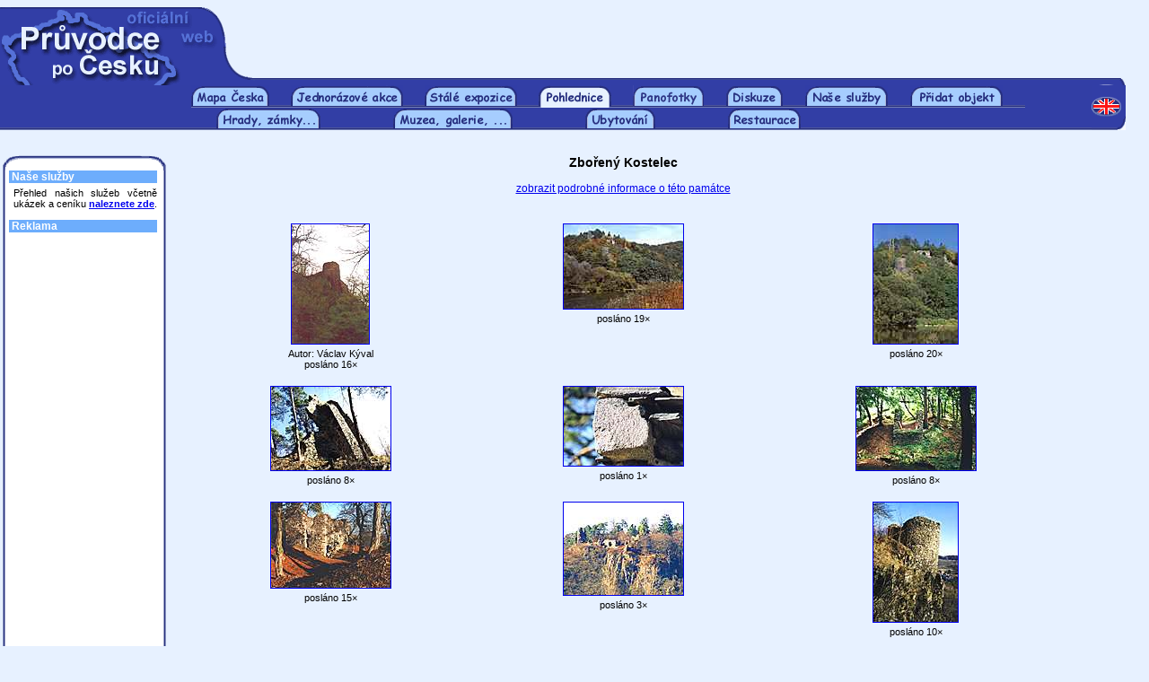

--- FILE ---
content_type: text/html
request_url: http://www.pruvodce.com/hrady_zamky_pohlednice/vyber.php3?hlp=Zbo%F8en%FD+Kostelec
body_size: 3290
content:
<html>
<head>
    <title>Průvodce po Česku - pohlednice s hrady a zámky</title>
    <link href="../_pages/_styles_nek.css" rel="STYLESHEET" type="text/css">
    <meta http-equiv="Content-Type" content="text/html; charset=windows-1250">
    <meta name="Description" content="Průvodce po Česku - posílání pohlednic s hrady a zámky.">
    <meta name="Keywords" content="Česká republika, Česko, hrady, zámky, památky, pohlednice">
    <meta name="robots" content="all, follow">
        <script type="text/javascript" LANGUAGE="JavaScript"><!--
	function validate(formular)
	{
		if (formular.email.value=="")
		{
			alert("Email je povinná položka.");
			formular.email.focus();
			return false;
		}
		else if (window.RegExp)
		{
			re = new RegExp("^[^@]+@[^.]+\..+$");
			if (!re.test(formular.email.value))
		    {
                alert ("Nebyla zadána platná emailová adresa.");
                formular.email.focus();
                return false;
            }
		}
		else
			return true;
	}
	// -->
	</script></head>
<body bgcolor="#E7F1FF" leftmargin=0>
<table border=0 cellpadding=0 cellspacing=0 width="100%" height=78>
    <tr>
        <td valign=top><img src="../_images/1x1_novy.gif" width="276" height="78" border="0" alt=""></td>
        <td width="100%" height=78 valign=top align=center><script type="text/javascript"><!--
google_ad_client = "pub-8937538516147824";
google_ad_width = 468;
google_ad_height = 60;
google_ad_format = "468x60_as";
google_ad_type = "text_image";
//2007-01-19: Zkusebni kanal
google_ad_channel = "1833864157";
//--></script>
<script type="text/javascript"
  src="http://pagead2.googlesyndication.com/pagead/show_ads.js">
</script>

</td>
        <td width="20" height="1"><img src="../_images/nicka.gif" width="20" height="1" border="0"></td>
    </tr>    
</table><table border=0 cellpadding=0 cellspacing=0 height=9 width=98%>
    <tr>
        <td><img src="../_images/2x1_1x1.gif" width="675" height="9" border="0" alt=""></td>
        <td><img src="../_images/2x1_1x2.gif" width="41" height="9" border="0" alt=""></td>        
        <td width="100%" height="1" background="../_images/2x1_1x2.gif"><img src="../_images/nicka.gif" width="1" height="1" border="0" alt=""></td>
        <td><img src="../_images/2x1_1x3.gif" width="38" height="9" border="0" alt=""></td>
    </tr>
</table>
<table border=0 cellpadding=0 cellspacing=0 height=25 width=98%>
    <tr>
        <td width=45% height=1 background="../_images/mezera2.gif"><img src="../_images/nicka.gif" width="1" height="1" border="0" alt=""></td>

        <td><a href="../index.php3"><img src="../_images/mapa_ceska_zalozka.gif" width=87 height=25 border=0 alt="Mapa Česka"></a></td>
        <td width=5% height=1 background="../_images/mezera.gif"><img src="../_images/nicka.gif" width="1" height="1" border="0" alt=""></td>


        <td><a href="../akce/"><img src="../_images/jednorazove_akce.gif" width="125" height="25" border="0" alt="Jednorázové akce"></a></td>
        <td width=5% height=1 background="../_images/mezera.gif"><img src="../_images/nicka.gif" width="1" height="1" border="0" alt=""></td>

        <td><a href="../expozice/"><img src="../_images/stale_expozice.gif" width=103 height=25 border=0 alt="Stálé expozice"></a></td>
        <td width=5% height=1 background="../_images/mezera.gif"><img src="../_images/nicka.gif" width="1" height="1" border="0" alt=""></td>

        <td><a href="../hrady_zamky_pohlednice/"><img src="../_images/pohlednice_a.gif" width=81 height=25 border=0 alt="Pohledy s hrady a zámky"></a></td>
        <td width=5% height=1 background="../_images/mezera.gif"><img src="../_images/nicka.gif" width="1" height="1" border="0" alt=""></td>

        <td><a href="../panofotky/"><img src="../_images/panoramata.gif" width=79 height=25 border=0 alt="Panofotky"></a></td>
        <td width=5% height=1 background="../_images/mezera.gif"><img src="../_images/nicka.gif" width="1" height="1" border="0" alt=""></td>

        <td><a href="../diskuze/"><img src="../_images/diskuze.gif" width=63 height=25 border=0 alt="Diskuzní fórum"></a></td>
        <td width=5% height=1 background="../_images/mezera.gif"><img src="../_images/nicka.gif" width="1" height="1" border="0" alt=""></td>

        <td><a href="../nabidka/" target="_blank"><img src="../_images/nase_sluzby.gif" width="92" height="25" border="0" alt="Naše služby"></a></td>
        <td width=5% height=1 background="../_images/mezera.gif"><img src="../_images/nicka.gif" width="1" height="1" border="0" alt=""></td>

        <td><a href="../pridat_objekt/"><img src="../_images/pridat_objekt.gif" width=103 height=25 border=0 alt="Přidat objekt"></a></td>
        <td width=5% height=1 background="../_images/mezera.gif"><img src="../_images/nicka.gif" width="1" height="1" border="0" alt=""></td>

        <td><img src="../_images/mezera2.gif" width="1" height="25" border="0" alt=""></td>
        <td width=55% height=1 background="../_images/mezera2.gif"><img src="../_images/nicka.gif" width="1" height="1" border="0" alt=""></td>
		<td><a href="http://www.about-czechia.com/"><img src="../_images/en_vrsek.gif" width=38 height=25 border=0 alt="English version"></a></td>
        
    </tr>
</table>


<!-- ********** -->
<!-- Druhá řada -->
<!-- ********** -->


<table border=0 cellpadding=0 cellspacing=0 height=25 width="98%">
    <tr width="100%">
        <td width="30%" height=1 background="../_images/mezera.gif"><img src="../_images/nicka.gif" width="1" height="1" border="0" alt=""></td>
<!--         <td><a href="../kraje/"><img src="../_images/kraje.gif" width="50" height="25" border="0" alt="Kraje"></a></td>
        <td width=10% height=1 background="../_images/mezera.gif"><img src="../_images/nicka.gif" width="1" height="1" border="0" alt=""></td>
        <td><a href="../mesta/"><img src="../_images/mesta.gif" width="50" height="25" border="0" alt="Města"></a></td>
        <td width=10% height=1 background="../_images/mezera.gif"><img src="../_images/nicka.gif" width="1" height="1" border="0" alt=""></td> -->
        <td><a href="../hrady_zamky_pamatky/"><img src="../_images/hradyzamky.gif" width=116 height=25 border=0 alt="Hrady, zámky a jiné památky"></a></td>
        <td width=10% height=1 background="../_images/mezera.gif"><img src="../_images/nicka.gif" width="1" height="1" border="0" alt=""></td>

        <td><a href="../muzea_galerie/"><img src="../_images/muzea_galerie.gif" width=133 height=25 border=0 alt="Muzea a galerie"></a></td>
        <td width=10% height=1 background="../_images/mezera.gif"><img src="../_images/nicka.gif" width="1" height="1" border="0" alt=""></td>

        <td><a href="../ubytovani/"><img src="../_images/ubytovani_novy.gif" width=78 height=25 border=0 alt="Hotely, penziony a jiné ubytování"></a></td>
        <td width=10% height=1 background="../_images/mezera.gif"><img src="../_images/nicka.gif" width="1" height="1" border="0" alt=""></td>

        <td><a href="../restaurace/"><img src="../_images/restaurace.gif" width=81 height=25 border=0 alt="Restaurace"></a></td>
        <td width=10% height=1 background="../_images/mezera.gif"><img src="../_images/nicka.gif" width="1" height="1" border="0" alt=""></td>

        <td width="30%" height=1 background="../_images/mezera.gif"><img src="../_images/nicka.gif" width="2" height="25" border="0" alt=""></td>
        <td><a href="http://www.about-czechia.com/"><img src="../_images/en_spodek1.gif" width=38 height=25 border=0 alt="English version"></a></td>
    </tr>
</table>



<!--         <td><img src="../_images/mezera2.gif" width="8" height="25" border="0" alt=""></td> -->



<br>&nbsp;<br>
<table width=185 border=0 cellspacing=0 cellpadding=0 align=left>
<tr>
    <td width=2 height=17>&nbsp;</td>
    <td width=182 height=17 colspan=3><img src="../_images/levalista_top1.gif" width="20" height="17" border=0><img src="../_images/levalista_top2.gif" width=142 height=17 border=0><img src="../_images/levalista_top3.gif" width=20 height=17 border=0></td>
</tr>
<tr>
    <td width=2>&nbsp;</td>
    <td width=7 background="../_images/levalista-1x1.gif">&nbsp;</td>
    <td width=168 bgcolor="#FFFFFF">
        <table width=165 border=0 cellspacing=0 cellpadding=0>

            <tr><td colspan=3 bgcolor="#6DADFC" class=lisnadp>&nbsp;Naše služby</td></tr>
<tr><td colspan="3"><img src="../_images/nicka.gif" width=1 height=5 border=0></td></tr>

<tr><td width=6>&nbsp;</td><td colspan=2 class=jedenactka_b>
Přehled našich služeb včetně ukázek a ceníku <a href="../nabidka/" target="_blank"><b>naleznete zde</b></a>.
<br>&nbsp;</td></tr>

            <!-- <tr><td colspan=3 bgcolor="#6DADFC" class=lisnadp>&nbsp;Přihlášení</td></tr> -->
                                    <tr><td colspan=3 bgcolor="#6DADFC" class=lisnadp>&nbsp;Reklama</td></tr>
            <tr><td colspan="3"><img src="../_images/nicka.gif" width="1" height="5" border=0></td></tr>
<tr>
<td width=6>&nbsp;</td>
<td colspan=2 class=jedenactka_b>
<script type="text/javascript"><!--
google_ad_client = "pub-8937538516147824";
google_ad_width = 160;
google_ad_height = 600;
google_ad_format = "160x600_as";
google_ad_type = "text_image";
//2007-01-22: Zkusebni kanal
google_ad_channel = "1833864157";
//--></script>
<script type="text/javascript"
  src="http://pagead2.googlesyndication.com/pagead/show_ads.js">
</script>
</td>
</tr>
<tr><td colspan="3"><img src="../_images/nicka.gif" width="1" height="16" border=0></td></tr>
            <!-- <tr><td colspan=3 bgcolor="#6DADFC" class=lisnadp>&nbsp;Zasílání novinek</td></tr> -->
                        <!-- <tr><td colspan=3 bgcolor="#6DADFC" class=lisnadp>&nbsp;Anketa</td></tr> -->
                        <tr><td colspan=3 bgcolor="#6DADFC" class=lisnadp>&nbsp;Kontaktujte nás</td></tr>
            <tr><td colspan="3"><img src="../_images/nicka.gif" width="1" height="5" border=0></td></tr>
<tr>
<td width=6>&nbsp;</td>
<td colspan=2 class=jedenactka_b>
    <a href="../kontakt/napsat.php3" class="codkaz" target="_blank">Napište&nbsp;nám</a> - jakýkoli svůj názor na náš server.<br>
    <a href="../kontakt/chyba.php3" class="codkaz" target="_blank">Oznamte&nbsp;chybu</a> - je-li kdekoli na našich stránkách chyba, budeme velmi rádi, když nám to sdělíte.<br>
    <a href="../kontakt/pridat.php3" class="codkaz" target="_blank">Přidejte&nbsp;záznam</a> - do jakékoli z našich sekcí, a to zdarma.
    <br>&nbsp;
</td>
</tr>
    </table>
</td>
<td width=7 background="../_images/levalista-1x3.gif">&nbsp;</td>
</tr>
<tr>
    <td width=2 height=17>&nbsp;</td>
    <td width=182 height=17 colspan=3><img src="../_images/levalista_bot1.gif" width=20 height=17 border=0><img src="../_images/levalista_bot2.gif" width="142" height=17 border=0><img src="../_images/levalista_bot3.gif" width=20 height=17 border=0></td>
</tr>
</table>

<table width="78%" border=0 cellspacing=0 cellpadding=0 align=bleedleft>
<tr>
<td width="2%" rowspan=3><img src="../_images/nicka.gif" width="2%" height=1 border=0></td>
<td width="98%" class=dvanactka>

<center><h3>Zbořený Kostelec</h3><a href="../hrady_zamky_pamatky/detaily.php3?idn=455" target="_blank">zobrazit podrobné informace o této památce</a></center><br><table width="100%" border=0 cellspacing=0 cellpadding=0><tr><td width=186 valign=top class=stred><img src="../_images/nicka.gif" width=1 height=18 border=0><br><a href="napsani.php3?id_poh=465&z="><img src="../_pictures/p/n/00084.jpg" border=1 alt="Hrad Zbořený Kostelec"></a><br><img src="../_images/nicka.gif" width=1 height=4 border=0><br>Autor:&nbsp;Václav Kýval<br>posláno&nbsp;16×</td><td width=186 valign=top class=stred><img src="../_images/nicka.gif" width=1 height=18 border=0><br><a href="napsani.php3?id_poh=709&z="><img src="../_pictures/p/n/00455_01.jpg" border=1 alt="Hrad Zbořený Kostelec"></a><br><img src="../_images/nicka.gif" width=1 height=4 border=0><br>posláno&nbsp;19×</td><td width=186 valign=top class=stred><img src="../_images/nicka.gif" width=1 height=18 border=0><br><a href="napsani.php3?id_poh=710&z="><img src="../_pictures/p/n/00455_02.jpg" border=1 alt="Hrad Zbořený Kostelec"></a><br><img src="../_images/nicka.gif" width=1 height=4 border=0><br>posláno&nbsp;20×</td></tr></table><table width="100%" border=0 cellspacing=0 cellpadding=0><tr><td width=186 valign=top class=stred><img src="../_images/nicka.gif" width=1 height=18 border=0><br><a href="napsani.php3?id_poh=917&z="><img src="../_pictures/p/n/00455_03.jpg" border=1 alt="Hrad Zbořený Kostelec"></a><br><img src="../_images/nicka.gif" width=1 height=4 border=0><br>posláno&nbsp;8×</td><td width=186 valign=top class=stred><img src="../_images/nicka.gif" width=1 height=18 border=0><br><a href="napsani.php3?id_poh=918&z="><img src="../_pictures/p/n/00455_04.jpg" border=1 alt="Hrad Zbořený Kostelec"></a><br><img src="../_images/nicka.gif" width=1 height=4 border=0><br>posláno&nbsp;1×</td><td width=186 valign=top class=stred><img src="../_images/nicka.gif" width=1 height=18 border=0><br><a href="napsani.php3?id_poh=919&z="><img src="../_pictures/p/n/00455_05.jpg" border=1 alt="Hrad Zbořený Kostelec"></a><br><img src="../_images/nicka.gif" width=1 height=4 border=0><br>posláno&nbsp;8×</td></tr></table><table width="100%" border=0 cellspacing=0 cellpadding=0><tr><td width=186 valign=top class=stred><img src="../_images/nicka.gif" width=1 height=18 border=0><br><a href="napsani.php3?id_poh=920&z="><img src="../_pictures/p/n/00455_06.jpg" border=1 alt="Hrad Zbořený Kostelec"></a><br><img src="../_images/nicka.gif" width=1 height=4 border=0><br>posláno&nbsp;15×</td><td width=186 valign=top class=stred><img src="../_images/nicka.gif" width=1 height=18 border=0><br><a href="napsani.php3?id_poh=921&z="><img src="../_pictures/p/n/00455_07.jpg" border=1 alt="Hrad Zbořený Kostelec"></a><br><img src="../_images/nicka.gif" width=1 height=4 border=0><br>posláno&nbsp;3×</td><td width=186 valign=top class=stred><img src="../_images/nicka.gif" width=1 height=18 border=0><br><a href="napsani.php3?id_poh=922&z="><img src="../_pictures/p/n/00455_08.jpg" border=1 alt="Hrad Zbořený Kostelec"></a><br><img src="../_images/nicka.gif" width=1 height=4 border=0><br>posláno&nbsp;10×</td></tr></table><br>&nbsp;<center></center>

<br>&nbsp;<br>&nbsp;<br>
<center><a href="index.php3"><img src="../_images/zpetnavyb.gif" width=147 height=22 border=0 alt="Zpět na výběr místa"></a></center>

<br>&nbsp;<br>
<table cellspacing=0 cellpadding=0 border=0 width="98%">
<tr>
<td align=center>

<img src="../_images/line3.gif" width="100%" height=3 border=0><img src="../_images/nicka.gif" width="100%" height=15 border=0><img src="../_images/__banner.gif"><img src="../_images/nicka.gif" width="100%" height=3 border=0><img src="../_images/line3.gif" width="100%" height=3 border=0>
</td>
</tr>
</table><center>
<table width=350 align=center border=0>
<tr>
<td width=350 align=center valign=top nowrap>
    <img src="../_images/nicka.gif" width="350" height="1" border=0>
    <br>&nbsp;<br>Poslední aktualizace databáze: 21.04.2008<br>
    <a href="http://www.pruvodce.com/firma/">Provozuje Taprimex Group, s.r.o.</a><br>
    Všechna práva vyhrazena &copy;&nbsp;2000-2015<br>&nbsp;<br>
    hosting zajišťuje: <a href="http://www.kvalitnihosting.cz">www.KvalitniHosting.cz</a><br>&nbsp;<br>
</td>
</tr>
</table>
</center>

</td>
</tr>
</table>

<br>&nbsp;<br>


<script src="http://www.google-analytics.com/urchin.js" type="text/javascript">
</script>
<script type="text/javascript">
_uacct = "UA-1393204-1";
urchinTracker();
</script>
<!-- Počítadlo.cz  počítadlo:31270  uživatel:22614 -->
<script language="JavaScript" type="text/javascript">
<!--
Tmp=Math.floor(1000000 * Math.random());
document.write("<scr" + "ipt src=\"http://cnt1.pocitadlo.cz/counter.php?poc=31270&ref="+escape(top.document.referrer)+"&depth="+screen.colorDepth+"&width="+screen.width+"&height="+screen.height+"&tmp="+Tmp+"\" language=\"JavaScript\" type=\"text/javascript\"></scr" + "ipt>");
// -->
</script>
<noscript>
<img src="http://cnt1.pocitadlo.cz/counter.php?poc=31270&ns=1" width="1" height="1" alt="" border="0"/>
</noscript>
<!-- Počítadlo.cz konec -->


</body>
</html>


--- FILE ---
content_type: text/html; charset=utf-8
request_url: https://www.google.com/recaptcha/api2/aframe
body_size: 267
content:
<!DOCTYPE HTML><html><head><meta http-equiv="content-type" content="text/html; charset=UTF-8"></head><body><script nonce="lUKaAc5js78U3ycjOWZbxw">/** Anti-fraud and anti-abuse applications only. See google.com/recaptcha */ try{var clients={'sodar':'https://pagead2.googlesyndication.com/pagead/sodar?'};window.addEventListener("message",function(a){try{if(a.source===window.parent){var b=JSON.parse(a.data);var c=clients[b['id']];if(c){var d=document.createElement('img');d.src=c+b['params']+'&rc='+(localStorage.getItem("rc::a")?sessionStorage.getItem("rc::b"):"");window.document.body.appendChild(d);sessionStorage.setItem("rc::e",parseInt(sessionStorage.getItem("rc::e")||0)+1);localStorage.setItem("rc::h",'1769748636524');}}}catch(b){}});window.parent.postMessage("_grecaptcha_ready", "*");}catch(b){}</script></body></html>